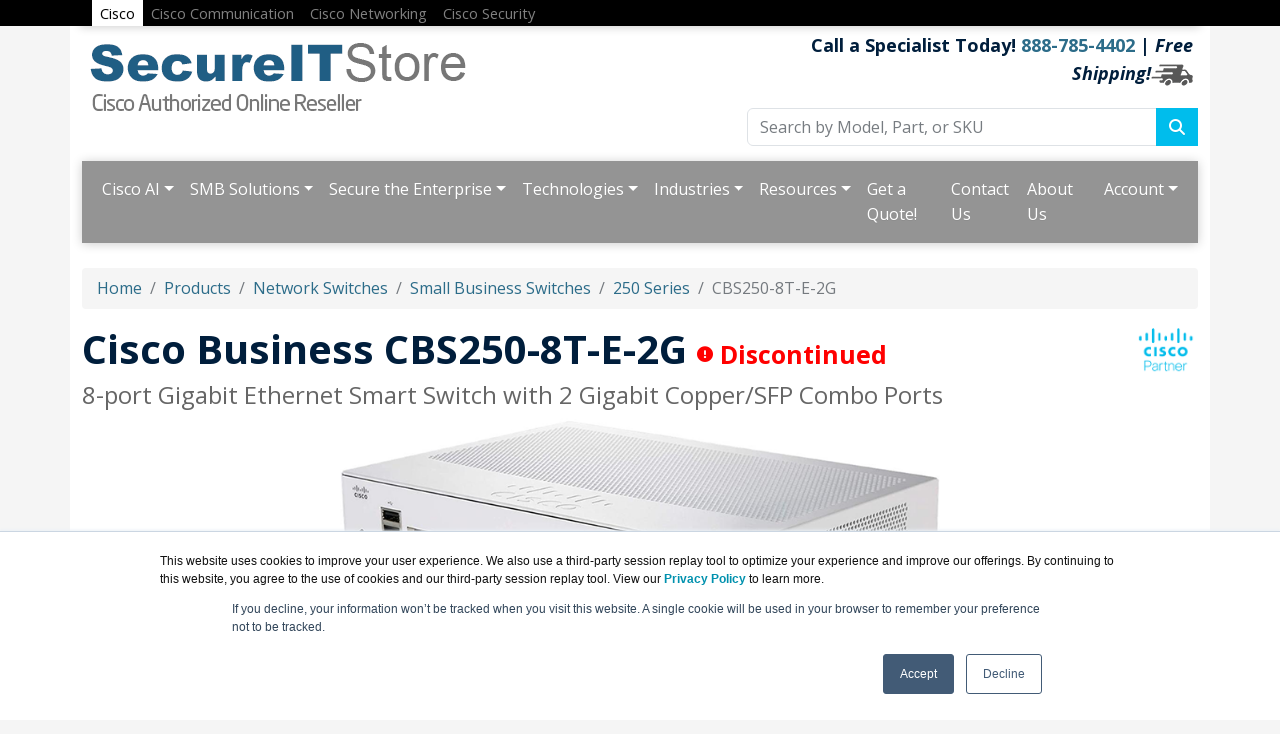

--- FILE ---
content_type: text/html; charset=UTF-8
request_url: https://secureitstore.com/cbs250-8t-e-2g.asp
body_size: 20499
content:
<!DOCTYPE html>
<html lang="en-us">
<head>
<meta http-equiv="content-type" content="text/html; charset=UTF-8">
<meta charset="utf-8">
<title>Cisco Business CBS250-8T-E-2G | SecureITStore.com</title>
<meta name="Description" content="The Cisco Business 250 Series is the next generation of affordable smart switches that combine powerful performance and reliability with a complete suite of the features you need for a solid business network.">
<link rel="canonical" href="https://www.secureitstore.com/CBS250-8T-E-2G.asp">
<meta name="viewport" content="width=device-width, initial-scale=1, maximum-scale=1">
<link href="//fonts.googleapis.com/css?family=Open+Sans:400,700italic,700" rel="stylesheet">
<link href="https://bootswatch.com/5/cerulean/bootstrap.min.css" rel="stylesheet">
<link rel="stylesheet" href="https://cdnjs.cloudflare.com/ajax/libs/font-awesome/6.4.2/css/all.min.css">
<link rel="stylesheet" href="https://secureitstore.com/dynamicpricing/css/styles.css">
<link rel="stylesheet" href="https://secureitstore.com/dynamicpricing/css/styles-bs5.css">
<script>document.write("<link href='/css/styles.css?v=" + Date.now() + "' rel='stylesheet'><\/link>");</script>
<link rel="stylesheet" href="https://cdn.datatables.net/1.10.24/css/jquery.dataTables.min.css"> 
<meta name="facebook-domain-verification" content="mrxjku7498zi8xqqr9c35shj5nfkj2" />
<!-- Favicon Start -->
<link rel="apple-touch-icon" sizes="57x57" href="https://cdn.blueally.com/secureitstore/images/favicons/apple-icon-57x57.png">
<link rel="apple-touch-icon" sizes="60x60" href="https://cdn.blueally.com/secureitstore/images/favicons/apple-icon-60x60.png">
<link rel="apple-touch-icon" sizes="72x72" href="https://cdn.blueally.com/secureitstore/images/favicons/apple-icon-72x72.png">
<link rel="apple-touch-icon" sizes="76x76" href="https://cdn.blueally.com/secureitstore/images/favicons/apple-icon-76x76.png">
<link rel="apple-touch-icon" sizes="114x114" href="https://cdn.blueally.com/secureitstore/images/favicons/apple-icon-114x114.png">
<link rel="apple-touch-icon" sizes="120x120" href="https://cdn.blueally.com/secureitstore/images/favicons/apple-icon-120x120.png">
<link rel="apple-touch-icon" sizes="144x144" href="https://cdn.blueally.com/secureitstore/images/favicons/apple-icon-144x144.png">
<link rel="apple-touch-icon" sizes="152x152" href="https://cdn.blueally.com/secureitstore/images/favicons/apple-icon-152x152.png">
<link rel="apple-touch-icon" sizes="180x180" href="https://cdn.blueally.com/secureitstore/images/favicons/apple-icon-180x180.png">
<link rel="icon" type="image/png" sizes="192x192"  href="https://cdn.blueally.com/secureitstore/images/favicons/android-icon-192x192.png">
<link rel="icon" type="image/png" sizes="32x32" href="https://cdn.blueally.com/secureitstore/images/favicons/favicon-32x32.png">
<link rel="icon" type="image/png" sizes="96x96" href="https://cdn.blueally.com/secureitstore/images/favicons/favicon-96x96.png">
<link rel="icon" type="image/png" sizes="16x16" href="https://cdn.blueally.com/secureitstore/images/favicons/favicon-16x16.png">
<link rel="manifest" href="https://cdn.blueally.com/secureitstore/images/favicons/manifest.json">
<!-- Bootstrap 5 Javascript Import-->
<script src="https://cdn.jsdelivr.net/npm/bootstrap@5.0.2/dist/js/bootstrap.bundle.min.js" integrity="sha384-MrcW6ZMFYlzcLA8Nl+NtUVF0sA7MsXsP1UyJoMp4YLEuNSfAP+JcXn/tWtIaxVXM" crossorigin="anonymous"></script>
<!-- End Bootstrap 5 Import -->
<meta name="msapplication-TileColor" content="#ffffff">
<meta name="msapplication-TileImage" content="/images/favicons/ms-icon-144x144.png">
<meta name="theme-color" content="#ffffff">
<!-- Favicon End -->
<!-- Global site tag (gtag.js) - Google Analytics -->
<script async src="https://www.googletagmanager.com/gtag/js?id=UA-25408460-18"></script>
<script>
  window.dataLayer = window.dataLayer || [];
  function gtag(){dataLayer.push(arguments);}
  gtag('js', new Date());

  gtag('config', 'UA-25408460-18');
</script>
<!-- Google Tag Manager -->
<script>(function(w,d,s,l,i){w[l]=w[l]||[];w[l].push({'gtm.start':
new Date().getTime(),event:'gtm.js'});var f=d.getElementsByTagName(s)[0],
j=d.createElement(s),dl=l!='dataLayer'?'&l='+l:'';j.async=true;j.src=
'https://www.googletagmanager.com/gtm.js?id='+i+dl;f.parentNode.insertBefore(j,f);
})(window,document,'script','dataLayer','GTM-T62T8BM');</script>
<!-- End Google Tag Manager -->
<!-- Google tag (gtag.js) --> 
<script async src="https://www.googletagmanager.com/gtag/js?id=G-F6XGZ56JBM"></script> 
<script> 
  window.dataLayer = window.dataLayer || []; 
  function gtag(){dataLayer.push(arguments);} 
  gtag('js', new Date()); 
  gtag('config', 'G-F6XGZ56JBM'); 
</script>
<!-- Google Search Console -->
<meta name="google-site-verification" content="w5uCxxkaf_oOFYdc0JpRYTnHisH2utLwzOsSN5uV7wk" />
<!-- End Google Search Console -->
<!-- BingSiteAuth -->
<meta name="msvalidate.01" content="E0FD7229C24C4527DB0B405D5FA0A00E" />
<!-- End BingSiteAuth -->
<script src='https://www.google.com/recaptcha/api.js'></script>

<style>.media-carousel{margin-bottom:0;padding:0 40px 30px;margin-top:30px}.media-carousel .carousel-control.left{left:-12px;background:#222;border:4px solid #FFF;border-radius:23px;height:60px;width:60px;margin-top:100px;font-size:32px}.media-carousel .carousel-control.right{right:-12px!important;background:#222;border:4px solid #FFF;border-radius:23px;height:60px;width:60px;margin-top:100px;font-size:32px}.media-carousel .carousel-indicators{right:50%;top:auto;bottom:0;margin-right:-19px}.media-carousel .carousel-indicators li{background:silver}.media-carousel .carousel-indicators .active{background:#333}</style>
<!-- Positive SSL Code -->
<script type="text/javascript"> //<![CDATA[
var tlJsHost = ((window.location.protocol == "https:") ? "https://secure.trust-provider.com/" : "http://www.trustlogo.com/");
document.write(unescape("%3Cscript src='" + tlJsHost + "trustlogo/javascript/trustlogo.js' type='text/javascript'%3E%3C/script%3E"));
//]]>
</script>
<!-- End of Positive SSL Code -->
<!-- DYNAMIC PRICING -->
<!-- END OF DYNAMIC PRICING -->

<script type="text/javascript">
_linkedin_partner_id = "4014860";
window._linkedin_data_partner_ids = window._linkedin_data_partner_ids || [];
window._linkedin_data_partner_ids.push(_linkedin_partner_id);
</script><script type="text/javascript">
(function(l) {
if (!l){window.lintrk = function(a,b){window.lintrk.q.push([a,b])};
window.lintrk.q=[]}
var s = document.getElementsByTagName("script")[0];
var b = document.createElement("script");
b.type = "text/javascript";b.async = true;
b.src = "https://snap.licdn.com/li.lms-analytics/insight.min.js";
s.parentNode.insertBefore(b, s);})(window.lintrk);
</script>
<noscript>
<img height="1" width="1" style="display:none;" alt="" src="https://px.ads.linkedin.com/collect/?pid=4014860&fmt=gif" />
</noscript>

<!-- Google Tag Manager -->
<script>(function(w,d,s,l,i){w[l]=w[l]||[];w[l].push({'gtm.start':
new Date().getTime(),event:'gtm.js'});var f=d.getElementsByTagName(s)[0],
j=d.createElement(s),dl=l!='dataLayer'?'&l='+l:'';j.async=true;j.src=
'https://www.googletagmanager.com/gtm.js?id='+i+dl;f.parentNode.insertBefore(j,f);
})(window,document,'script','dataLayer','GTM-TDJP3SH');</script>
<!-- End Google Tag Manager -->

<!-- Adding Cisco sites top black bar -->
<style>
#topNavbar {
    padding-top: 6px; padding-bottom: 0; padding-left:  10px; padding-right: 10px;
    background-color: black !important;
}
#topNavbar > .navbar {
    height: 20px;
    background-color: black !important;
    background-image: none !important;
}
#navbarText > .navbar-nav > .nav-item {
	height: 45px;
    font-size: 11pt;
	border-style: none;
}
#navbarText > .navbar-nav > .nav-item > .nav-link {
    color: grey !important;
	
}
#navbarText > .navbar-nav > .nav-item > .nav-link:hover {
    color: white !important;
	
}
#navbarText > .navbar-nav > .nav-item > .nav-link.active {
    height: 32px;
    color: black !important;
    background-color: #FFF;
	
}
</style>

<div class="container-fluid d-none d-lg-block" style="background-color: black;">
<div class="container" id="topNavbar">
  <nav class="navbar navbar-expand-lg">
  <div class="container-fluid">
    <button class="navbar-toggler" type="button" data-bs-toggle="collapse" data-bs-target="#navbarText" aria-controls="navbarText" aria-expanded="false" aria-label="Toggle navigation"><span class="navbar-toggler-icon"></span></button>
    <div class="collapse navbar-collapse" id="navbarText">
      <ul class="navbar-nav me-auto mb-2 mb-lg-0">
        <li class="nav-item" id="Cisco"><a class="nav-link active" href="/default.asp">Cisco</a></li>
        <li class="nav-item" id="CiscoComm"><a class="nav-link" target="_blank" href="https://www.hdmeetings.com/">Cisco Communication</a></li>
        <li class="nav-item" id="CiscoNetworking"><a class="nav-link" target="_blank" href="https://www.cloudwifiworks.com/">Cisco Networking</a></li>
		    <li class="nav-item" id="CiscoSecurity"><a class="nav-link" target="_blank" href="https://www.securecloudguard.com/">Cisco Security</a></li>
      </ul>
    </div>
    </nav>
  </div>
</div>
<!-- End of top bar black code  --></head>
<body>
<div class="container"> 
 <div class="header">
  <div class="row">
    <div class="col-md-7 col-sm-6 logo-block">
      <div class="logo"><a href="http://www.secureitstore.com/"><img src="https://cdn.blueally.com/secureitstore/images/logos/secureitstore-logo-blue.png" alt="SecureITStore.com" class="img-responsive" style="margin-top: 15px;"></a></div>
    </div>
    <div class="col-md-5 col-sm-6">
      <p class="phone-header">Call a Specialist Today! <a class="tel" href="tel:888-785-4402">888-785-4402</a> | <em>Free Shipping!</em><img src="https://cdn.blueally.com/secureitstore/images/free-shipping/truckgrey_xsm.png" alt="Free Shipping!" /></p>
      <form class="top-search" role="search" action="/search.php" method="get">
        <div class="input-group">
          <input type="text" class="form-control" placeholder="Search by Model, Part, or SKU" name="q">
          <div class="input-group-btn">
            <button class="btn btn-primary" type="submit"></i><i class="fa fa-search"></i></button>
          </div>
        </div>
      </form>
    </div>
  </div>
</div>
<script>
  document.addEventListener("DOMContentLoaded", function () {
    document.querySelectorAll('.dropdown-menu').forEach(function (element) {
      element.addEventListener('click', function (e) {
        e.stopPropagation();
      });
    })

    if (window.innerWidth < 992) {
      document.querySelectorAll('.navbar .dropdown').forEach(function (everydropdown) {
        everydropdown.addEventListener('hidden.bs.dropdown', function () {
          this.querySelectorAll('.submenu').forEach(function (everysubmenu) {
            everysubmenu.style.display = 'none';
          });
        })
      });

      document.querySelectorAll('.dropdown-menu a').forEach(function (element) {
        element.addEventListener('click', function (e) {

          let nextEl = this.nextElementSibling;
          if (nextEl && nextEl.classList.contains('submenu')) {
            e.preventDefault();
            if (nextEl.style.display == 'block') {
              nextEl.style.display = 'none';
            } else {
              nextEl.style.display = 'block';
            }

          }
        });
      })
    }

  });
</script>
<nav class="navbar navbar-expand-lg navbar-dark bg-dark">
  <div class="container-fluid">
    <button class="navbar-toggler" type="button" data-bs-toggle="collapse" data-bs-target="#main_nav" aria-expanded="false" aria-label="Toggle navigation"> <span class="navbar-toggler-icon"></span> </button>
    <div class="collapse navbar-collapse" id="main_nav">
      <ul class="navbar-nav">      
      <li class="nav-item dropdown"> <a class="nav-link dropdown-toggle" href="#" data-bs-toggle="dropdown">Cisco AI</a>
          <ul class="dropdown-menu">
            <li><a href="/why-cisco.asp" class="dropdown-item">Overview</a></li>
            <li><a href="/artificial-intelligence.asp" class="dropdown-item">Cisco AI</a></li>
            <li><a href="/ai-enhanced-security.asp" class="dropdown-item">AI-Enhanced Security</a></li>
            <li><a href="/ai-networking-operations.asp" class="dropdown-item">AI-Native Networking Operations</a></li>
            <li><a href="/ai-ready-data-centers.asp" class="dropdown-item">AI-Ready Data Centers</a></li>
            <li><a href="/ai-at-the-edge.asp" class="dropdown-item">AI at the Edge</a></li>
            <li><a href="/ai-networking-in-data-center.asp" class="dropdown-item">AI Networking in Data Centers</a></li>
            <li><a href="/mass-scale-ai-infrastructure.asp" class="dropdown-item">​Mass-Scale AI Infrastructure</a></li>
            <li><a href="/secure-ai-factory.asp" class="dropdown-item">Secure AI Factory​ with NVIDIA</a></li>
            <li><a href="/splunk-ai.asp" class="dropdown-item">Splunk AI</a></li>
            <li><a href="/webex-ai.asp" class="dropdown-item">Webex AI</a></li>
          </ul>
        </li>       
        <li class="nav-item dropdown"> <a class="nav-link dropdown-toggle" href="#" data-bs-toggle="dropdown">SMB Solutions</a>
          <ul class="dropdown-menu">
            <li><a href="/solutions.asp" class="dropdown-item">Overview</a></li>
            <li><a href="/small-business-solutions.asp" class="dropdown-item">Small and Medium Business</a></li>
            <li><a href="/hybrid-workforce.asp" class="dropdown-item">Hybrid Workforce</a></li>
            <li><a href="/secure-remote-workers.asp" class="dropdown-item">Remote Worker Security</a></li>
            <li><a href="/smart-office-technology.asp" class="dropdown-item">Smart Office Technology</a></li>
          </ul>
        </li><li class="nav-item dropdown"> <a class="nav-link dropdown-toggle" href="#" data-bs-toggle="dropdown">Secure the Enterprise</a>
          <ul class="dropdown-menu">
            <li><a href="/secure-the-enterprise.asp" class="dropdown-item">Overview</a></li>
            <li><a href="/user-protection-suite.asp" class="dropdown-item">User Protection Suite</a></li>
            <li><a href="/cloud-protection-suite.asp" class="dropdown-item">Cloud Protection Suite</a></li>
            <li><a href="/breach-protection-suite.asp" class="dropdown-item">Breach Protection Suite</a></li>
          </ul>
        </li>
        <li class="nav-item dropdown"> <a class="nav-link dropdown-toggle" href="#" data-bs-toggle="dropdown">Technologies</a>
          <ul class="dropdown-menu">
            <li><a href="/technologies.asp" class="dropdown-item">Overview</a></li>
            <li><a href="/artificial-intelligence.asp" class="dropdown-item">Artificial Intelligence</a></li>
            <li><a href="/collaboration.asp" class="dropdown-item">Collaboration</a></li>
            <li><a href="/computing.asp" class="dropdown-item">Computing</a></li>
            <li><a href="/cisco-networking.asp" class="dropdown-item">Networking</a></li>
            <li><a href="/observability.asp" class="dropdown-item">Observability</a></li>
            <li><a href="/cisco-security.asp" class="dropdown-item">Security</a></li>
          </ul>
        </li>
        <li class="nav-item dropdown"> <a class="nav-link dropdown-toggle" href="#" data-bs-toggle="dropdown">Industries</a>
          <ul class="dropdown-menu">
            <li><a href="/industries.asp" class="dropdown-item">Overview</a></li>
            <li><a href="/cities-and-communities.asp" class="dropdown-item">Cities and Communities</a></li>
                  <li><a href="/education.asp" class="dropdown-item">Education</a></li>
                  <li><a href="/financial-services.asp" class="dropdown-item">Financial Services</a></li>
                  <li><a href="/government.asp" class="dropdown-item">Government</a></li>
                  <li><a href="/healthcare.asp" class="dropdown-item">Healthcare</a></li>
                  <li><a href="/manufacturing.asp" class="dropdown-item">Manufacturing</a></li>
                  <li><a href="/mining.asp" class="dropdown-item">Mining</a></li>
                  <li><a href="/oil-and-gas.asp" class="dropdown-item">Oil and Gas</a></li>
                  <li><a href="/retail.asp" class="dropdown-item">Retail</a></li>
                  <li><a href="/smart-building.asp" class="dropdown-item">Smart Buildings</a></li>
                  <li><a href="/sports-media-entertainment.asp" class="dropdown-item">Sports, Media, and Entertainment</a></li>
                  <li><a href="/transportation.asp" class="dropdown-item">Transportation</a></li>
                  <li><a href="/utilities.asp" class="dropdown-item">Utilities</a></li>
          </ul>
        </li>
 
        <li class="nav-item dropdown"> <a class="nav-link dropdown-toggle" href="#" data-bs-toggle="dropdown">Resources</a>
          <ul class="dropdown-menu">
            <li><a href="/global-networking-trends-report-2023.asp" class="dropdown-item">Reports</a></li>
            <li><a href="/webinar-sase.asp" class="dropdown-item">Webinars</a></li>
            <li><a href="/blog.asp" class="dropdown-item">Blog</a></li>
            <li><a href="/cisco-training.asp" class="dropdown-item">Training</a></li>
            <li><a href="/consulting.asp" class="dropdown-item">Consulting</a></li>
          </ul>
        </li>
        <li class="nav-item"><a class="nav-link" href="/quoterequest.asp">Get a Quote!</a></li>
        <li class="nav-item"><a class="nav-link" href="/contact.asp">Contact Us</a></li>
      </ul>
      <ul class="navbar-nav ms-auto">
        <li class="nav-item"><a class="nav-link" href="/about-us.asp">About Us</a></li>
        <li class="nav-item dropdown"> <a class="nav-link dropdown-toggle" href="#" data-bs-toggle="dropdown">Account</a>
          <ul class="dropdown-menu">
            <li><a class="dropdown-item" href="/portal/cart">Shopping Cart</a></li>
            <li><a class="dropdown-item" href="/portal/manage/index">Your Account</a></li>
            <li><a class="dropdown-item" href="/portal/orderhistory">Order History</a></li>
            <li><a class="dropdown-item" href="/portal/account/help">Help with checkout</a></li>
          </ul>
        </li>
      </ul>
    </div>
    <!-- navbar-collapse.// -->
  </div>
  <!-- container-fluid.// -->
</nav>
<br> <nav aria-label="breadcrumb">
    <ol class="breadcrumb">
      <li class="breadcrumb-item"><a href="/">Home</a></li>
      <li class="breadcrumb-item"><a href="/products.asp">Products</a></li>
      <li class="breadcrumb-item"><a href="/switches.asp">Network Switches</a></li>
      <li class="breadcrumb-item"><a href="/small-business-switches.asp">Small Business Switches</a></li>
      <li class="breadcrumb-item"><a href="/250-series.asp">250 Series</a></li>
      <li class="breadcrumb-item active" aria-current="page">CBS250-8T-E-2G</li>
    </ol>
  </nav>
 <div class="content"><img src="https://cdn.blueally.com/secureitstore/images/cisco_partner_logo.png" alt="SecureITStore - Cisco Authorized Online Reseller" class="vendorLogo">
  <h1>Cisco Business CBS250-8T-E-2G <span style="font-size: 0.625em;" class="redText"><i class="fa fa-exclamation-circle fa-2xs" aria-hidden="true"></i> Discontinued</span><br>
   <span class="smallHeaderText">8-port Gigabit Ethernet Smart Switch with 2 Gigabit Copper/SFP Combo Ports</span></h1>
  <p><img src="https://cdn.blueally.com/secureitstore/images/smart-switch/250-series/cbs250-8t-e-2g.png" width="600" alt="Cisco Business CBS250-8T-E-2G" class="img-fluid d-block mx-auto"></p>
  <br>
    <div class="container-fluid">
      <div class="row" style="background-color:#eeeeee;padding:10px;">
        <div class="col-sm-1 text-center" style="padding-top:9px;"><i class="fa fa-exclamation-circle fa-4x" aria-hidden="true"></i></div>
        <div class="col-sm-11">
          <h3>This product is no longer supported by Cisco.</h3>
          <p>We recommend transitioning to the new <a href="/c1200-8port.asp"><strong>Catalyst 1200 8-port Smart Switch</strong></a>. These switches offer advanced features and pervasive security, managed conveniently through the Cisco Business Dashboard and mobile app.</p>
          <p>Cisco Business 250 Series Smart Switches Status:
          <ul>
            <li><strong>End-of-Sale Date:</strong> October 29, 2024</li>
            <li><strong>End-of-Support Date:</strong> October 31, 2029</li>
          </ul>
          </p>
        </div>
      </div>
    </div>
   <br>
  <div class="tabs row text-center">
      <div class="col"><a class="tablinks active" onclick="openFeature(event, 'overview')" id="defaultOpen">Overview</a></div>
      <div class="col"><a class="tablinks" onclick="openFeature(event, 'features')">Features</a></div>
      <div class="col"><a class="tablinks" onclick="openFeature(event, 'specs')">Specifications</a></div>
      <div class="col"><a class="tablinks" onclick="openFeature(event, 'documentation')">Documentation</a></div>
    </div>
   <div class="tab-content">
   <div id="overview" class="tabcontent">
    <h2>Overview:</h2>
    <h3>Build a reliable, easy-to-use business network at an affordable price</h3>
    <p>From connectivity to cloud applications, networking plays a crucial role in every business journey. Reliability, security, and affordability continue to be top of mind while ongoing management and operations add additional complexity that take time and resources.</p>
    <p>Cisco Business is a portfolio of affordable wireless access points, switches and routers designed and built for Small Business. Managed through Cisco Business Dashboard and mobile app, the portfolio provides a simple and reliable experience. Cisco Business Dashboard simplifies traditional challenges in deploying and managing business networks by automating the deployment, monitoring and lifecycle management of the network.</p>
    <p>The Cisco Business 250 Series is the next generation of affordable smart switches that combine powerful performance and reliability with a complete suite of the features you need for a solid business network. These switches provide flexible management options, comprehensive security capabilities and Layer 3 static routing features far beyond those of an unmanaged or consumer-grade switch, at a lower cost than for fully managed switches. When you need a reliable solution to share online resources and connect computers, phones, and wireless access points, Cisco Business 250 Series Smart Switches provide the ideal solution at an affordable pricing point.</p>
    <br>
        <div class="container-fluid">
          <div class="col-md-3"><img src="https://cdn.blueally.com/secureitstore/images/managed-switches/350-series/flexibility.png" width="110" height="110" alt="" class="img-fluid d-block mx-auto"/><br>
            <h3>Flexibility</h3>
            <p>Get 8 to 48 ports of Gigabit Ethernet connectivity, GE or 10-GE uplinks, and PoE+ support.</p>
          </div>
          <div class="col-md-3"><img src="https://cdn.blueally.com/secureitstore/images/managed-switches/350-series/simplicity.png" width="110" height="110" alt="" class="img-fluid d-block mx-auto"/><br>
            <h3>Simplicity</h3>
            <p>Plug and play with existing voice, wireless, data, video, and connected networking devices.</p>
          </div>
          <div class="col-md-3"> <img src="https://cdn.blueally.com/secureitstore/images/managed-switches/350-series/performance.png" width="110" height="110" alt="" class="img-fluid d-block mx-auto"/><br>
            <h3>Performance</h3>
            <p>Provide additional fiber connectivity for higher uplink bandwidth and expanded options with more PoE power budget.</p>
          </div>
          <div class="col-md-3"> <img src="https://cdn.blueally.com/secureitstore/images/managed-switches/350-series/security.png" width="110" height="110" alt="" class="img-fluid d-block mx-auto"/><br>
            <h3>Security</h3>
            <p>Integrated security helps to prevent unauthorized access and protects your business data.</p>
          </div>
        </div>
        <br>
    <p><img src="https://cdn.blueally.com/secureitstore/images/smart-switch/250-series/250-series-smart-switches.png" width="850" alt="Cisco Business 250 Series Smart Switches" class="img-fluid d-block mx-auto"></p>
    <h3>Business Applications</h3>
    <p>Whether you need basic, high-speed connectivity for your computers and servers or a comprehensive voice, data, and wireless technology solution, Cisco Business 250 Series switches can meet your business needs. Possible deployment scenarios include:</p>
    <ul>
      <li><strong>High-speed desktop connectivity:</strong> Cisco Business 250 Series switches can quickly and securely connect employees working in small offices with one another and with all of the printers, servers, and other networking devices. High performance and reliable connectivity help speed up file transfers and data processing, improve network uptime, and keep your employees productive.</li>
      <li><strong>Flexible wireless connectivity:</strong> Cisco Business 250 Series switches work with Cisco and third-party wireless solutions to extend the reach of your network. With security features, Power over Ethernet Plus (PoE+), Virtual Local Area Network (VLAN), and QoS, these switches are the perfect foundation to add enterprise-grade wireless solutions to a network. The capability of up to 30W of power per port provided through the Ethernet cable means you can easily deploy Cisco Business Wireless access points to maximize workforce productivity.</li>
      <li><strong>Unified communications:</strong> The Cisco Business 250 Series provides QoS features to enable you to prioritize delay-sensitive traffic in your network and let you converge all of your communications solutions such as IP telephony and video surveillance onto a single Ethernet network. Cisco offers a complete portfolio of IP telephony and other unified communications products designed for small businesses, and Cisco 250 Series switches have been rigorously tested to help ensure easy integration and full compatibility with these and other vendor products.</li>
    </ul>
	 <br>
        <div class="container-fluid">
          <div class="col-md-4"><img src="https://cdn.blueally.com/secureitstore/images/managed-switches/350-series/cisco-business-dashboard.png" width="350" alt="" class="img-fluid d-block mx-auto"/></div>
		  <div class="col-md-8"><br>
		    <h3>Cisco Business Dashboard</h3>
		    <p>Cisco Business Dashboard makes managing a business network easy by automating the deployment, monitoring, and lifecycle management of Cisco Business switches, routers, and wireless access points.</p>
		  </div>
		</div>
	 <br>
	 <p class="text-center"><img src="https://cdn.blueally.com/secureitstore/images/managed-switches/350-series/cisco-business-dashboard-mobile.png" width="1000" height="399" alt="" class="img-fluid d-block mx-auto"/><br>
	   <em>Cisco Business Dashboard and Cisco Business mobile app</em></p>
   </div>
   <div id="features" class="tabcontent" style="display: none;">
    <h2>Features and Benefits:</h2>
    <p>Cisco Business 250 Series Smart Switches provide all of the features you need to create a basic enterprise-class network at an affordable price. These features include:</p>
<h3>Easy Configuration and Management</h3>
<p>Cisco Business 250 Series switches are designed to be easy to deploy and use by small businesses or the partners that serve them:</p>
<ul>
  <li>Cisco Business Dashboard is designed to manage Cisco Business switches, routers, and wireless access points. It lets you easily customize the interface and widgets to proactively manage your network. Cisco Business 250 Series switches support embedded probe for Cisco Business Dashboard, eliminating the need to set up a separate hardware or virtual machine on site.</li>
  <li>The Cisco Network Plug and Play solution provides a simple, secure, unified, and integrated offering to ease new device rollouts or for provisioning updates to an existing network. The solution provides a unified approach to provision Cisco routers, switches, and wireless devices with a near-zero-touch deployment experience.</li>
  <li>The redesigned modern web user interfaces reduce the time required to deploy, troubleshoot, and manage the network. Configuration wizards simplify the most common configuration tasks and provide the ultimate tool for anyone to set up and manage the network.</li>
</ul>
<h3>Reliability and Performance</h3>
    <p>Cisco Business 250 Series switches have been tested to deliver the high performance and reliability you would expect from a Cisco switch and help you prevent costly downtime. The switches speed file transfer times, improve slow and sluggish networks, keep your vital business applications available, and help your employees respond more quickly to customers and each other. With a network based on Cisco Business 250 Series switches, you can address all of your business communications and connectivity needs and reduce the total cost of ownership of your technology infrastructure. Cisco Business 250 Series switches also support 10 Gigabit Ethernet uplinks on select models, so you can build a high-performance and future-ready network to support your thriving business.</p>
    <h3>Layer 3 Static Routing</h3>
    <p>This capability allows you to segment your network into separate workgroups and communicate across VLANs without degrading application performance. As a result, you can manage internal routing with your switches and dedicate your router to external traffic and security, helping your network run more efficiently.</p>
    <h3>Power over Ethernet (PoE)</h3>
    <p>Cisco Business 250 Series switches are available with PoE+ on Gigabit Ethernet models. This capability enables the deployment of IP telephony, wireless, video surveillance, and other solutions with just a single network cable, thereby eliminating the need for separate power supplies or cabling. PoE+ provides up to 30W of power per port, ideal for deployments of 802.11ac wireless access points, Pan-Tilt-Zoom (PTZ) IP cameras, videophones, and thin client devices, delivering more flexibility and investment protection.</p>
    <h3>Network Security</h3>
    <p>Cisco Business 250 Series switches provide the security and network management features you need to maintain a high level of security for your business, keep unauthorized users off the network, and protect your business data. The switches include integrated network security to reduce the risk of a security breach, with IEEE 802.1X port security to control access to your network, Denial-of-Service (DoS) attack prevention to increase network uptime during an attack, and extensive Access Control Lists (ACLs) to protect sensitive portions of the network from unauthorized users and guard against network attacks.</p>
    <h3>Flexible and Compact Design</h3>
    <p>The sleek and compact design provide additional deployment flexibility, including outside wiring closet installation such as retail stores, open plan offices, and classrooms without disturbing the environment.</p>
    <h3>An Energy-Efficient Solution</h3>
<p>Cisco Business 250 Series switches are designed to be energy efficient and eco-friendly without compromising performance. They help conserve energy by optimizing power use, which helps protect the environment and lowers your energy costs. Power-saving features include:</p>
<ul>
  <li>Support for the Energy Efficient Ethernet (IEEE 802.3az) standard, which reduces energy consumption by monitoring the amount of traffic on an active link and putting the link into a sleep state during quiet periods</li>
  <li>Automatic power shutoff on ports when a link is down</li>
  <li>Fan-less design in most models, which reduces power consumption, increases reliability, and provides quieter operation</li>
</ul>
<h3>Peace of Mind and Investment Protection</h3>
<p>Cisco Business 250 Series switches offer the reliable performance, investment protection, and peace of mind you expect from a Cisco switch. Complementary one-year access to our Small Business Support Center for ongoing support. Limited lifetime warranty with return to factory replacement keeps your business running smoothly.</p>
   </div>
   <div id="specs" class="tabcontent" style="display: none;">
    <h2>Technical Specifications:</h2>
	<br>
    <table class="table table-bordered table-hover table-responsive">
		<tr>
         <th colspan="5">Cisco Business 250 Series Gigabit Ethernet Switches Specifications</th>
        </tr>
        <tr class="row-header">
          <td colspan="5">Performance</td>
        </tr>
        <tr>
          <td rowspan="14" style="width:25%;"><strong>Switching capacity and forwarding rate</strong></td>
          <td><strong>Model</strong></td>
          <td colspan="2"><strong>Capacity in millions of packets per second (64-byte packets)</strong></td>
          <td><strong>Switching capacity in gigabits per second</strong></td>
        </tr>
        <tr>
          <td>CBS250-8T-E-2G</td>
          <td colspan="2">14.88 mpps</td>
          <td>20.0 Gbps</td>
        </tr>
        <tr>
          <td>CBS250-8PP-E-2G</td>
          <td colspan="2">14.88 mpps</td>
          <td>20.0 Gbps</td>
        </tr>
        <tr>
          <td>CBS250-8P-E-2G</td>
          <td colspan="2">14.88 mpps</td>
          <td>20.0 Gbps</td>
        </tr>
        <tr>
          <td>CBS250-8FP-E-2G</td>
          <td colspan="2">14.88 mpps</td>
          <td>20.0 Gbps</td>
        </tr>
        <tr>
          <td>CBS250-16T-2G</td>
          <td colspan="2">26.78 mpps</td>
          <td>36.0 Gbps</td>
        </tr>
        <tr>
          <td>CBS250-16P-2G</td>
          <td colspan="2">26.78 mpps</td>
          <td>36.0 Gbps</td>
        </tr>
        <tr>
          <td>CBS250-24T-4G</td>
          <td colspan="2">41.66 mpps</td>
          <td>56.0 Gbps</td>
        </tr>
        <tr>
          <td>CBS250-24PP-4G</td>
          <td colspan="2">41.66 mpps</td>
          <td>56.0 Gbps</td>
        </tr>
        <tr>
          <td>CBS250-24P-4G</td>
          <td colspan="2">41.66 mpps</td>
          <td>56.0 Gbps</td>
        </tr>
        <tr>
          <td>CBS250-24FP-4G</td>
          <td colspan="2">41.66 mpps</td>
          <td>56.0 Gbps</td>
        </tr>
        <tr>
          <td>CBS250-48T-4G</td>
          <td colspan="2">77.38 mpps</td>
          <td>104.0 Gbps</td>
        </tr>
        <tr>
          <td>CBS250-48PP-4G</td>
          <td colspan="2">77.38 mpps</td>
          <td>104.0 Gbps</td>
        </tr>
        <tr>
          <td>CBS250-48P-4G</td>
          <td colspan="2">77.38 mpps</td>
          <td>104.0 Gbps</td>
        </tr>
        <tr class="row-header">
          <td colspan="5">Layer 2 switching</td>
        </tr>
        <tr>
          <td><strong>Spanning Tree Protocol (STP)</strong></td>
          <td colspan="4">Standard 802.1d spanning tree support<br>
            Fast convergence using 802.1w (Rapid Spanning Tree Protocol [RSTP]), enabled by default<br>
            Multiple spanning tree instances using 802.1s (MSTP); 8 instances are supported<br>
            Per-VLAN Spanning Tree Plus (PVST+); 126 instances are supported<br>
            Rapid PVST+ (RPVST+); 126 instances are supported</td>
        </tr>
        <tr>
          <td><strong>Port grouping/link aggregation</strong></td>
          <td colspan="4">Support for IEEE 802.3ad Link Aggregation Control Protocol (LACP)
            <ul>
              <li>Up to 4 groups</li>
              <li>Up to 8 ports per group with 16 candidate ports for each (dynamic) 802.3ad Link Aggregation Group (LAG)</li>
            </ul></td>
        </tr>
        <tr>
          <td><strong>VLAN</strong></td>
          <td colspan="4">Support for up to 255 active VLANs simultaneously<br>
            Port-based and 802.1Q tag-based VLANs<br>
            Management VLAN<br>
            Guest VLAN</td>
        </tr>
        <tr>
          <td><strong>Voice VLAN</strong></td>
          <td colspan="4">Voice traffic is automatically assigned to a voice-specific VLAN and treated with appropriate levels of QoS. Auto voice capabilities deliver networkwide zero-touch deployment of voice endpoints and call control devices</td>
        </tr>
        <tr>
          <td><strong>Generic VLAN Registration Protocol (GVRP) and Generic Attribute Registration Protocol (GARP)</strong></td>
          <td colspan="4">Protocols for automatically propagating and configuring VLANs in a bridged domain</td>
        </tr>
        <tr>
          <td><strong>IGMP (versions 1, 2, and 3) snooping</strong></td>
          <td colspan="4">Internet Group Management Protocol (IGMP) limits bandwidth-intensive multicast traffic to only the requesters; supports 255 multicast groups (source-specific multicasting is also supported)</td>
        </tr>
        <tr>
          <td><strong>IGMP querier</strong></td>
          <td colspan="4">Used to support a Layer 2 multicast domain of snooping switches in the absence of a multicast router</td>
        </tr>
        <tr>
          <td><strong>HOL blocking</strong></td>
          <td colspan="4">Head-of-Line (HOL) blocking prevention</td>
        </tr>
        <tr>
          <td><strong>Loopback detection</strong></td>
          <td colspan="4">Provides protection against loops by transmitting loop protocol packets out of ports on which loop protection has been enabled. It operates independently of STP.</td>
        </tr>
        <tr class="row-header">
          <td colspan="5">Layer 3 routing</td>
        </tr>
        <tr>
          <td><strong>IPv4 routing</strong></td>
          <td colspan="4">Wire-speed routing of IPv4 packets<br>
            Up to 32 static routes and up to 16 IP interfaces</td>
        </tr>
        <tr>
          <td><strong>IPv6 routing</strong></td>
          <td colspan="4">Wire-speed routing of IPv6 packets</td>
        </tr>
        <tr>
          <td><strong>Layer 3 interface</strong></td>
          <td colspan="4">Configuration of Layer 3 interface on physical port, LAG, VLAN interface, or loopback interface</td>
        </tr>
        <tr>
          <td><strong>Classless Interdomain Routing (CIDR)</strong></td>
          <td colspan="4">Support for CIDR</td>
        </tr>
        <tr>
          <td><strong>Dynamic Host Configuration Protocol (DHCP) relay at Layer 3</strong></td>
          <td colspan="4">Relay of DHCP traffic across IP domains</td>
        </tr>
        <tr>
          <td><strong>User Datagram Protocol (UDP) relay</strong></td>
          <td colspan="4">Relay of broadcast information across Layer 3 domains for application discovery or relaying of Bootstrap Protocol (BootP)/DHCP packets</td>
        </tr>
        <tr class="row-header">
          <td colspan="5">Security</td>
        </tr>
        <tr>
          <td><strong>Secure Sockets Layer (SSL)</strong></td>
          <td colspan="4">SSL encrypts all HTTPS traffic, allowing secure access to the browser-based management GUI in the switch</td>
        </tr>
        <tr>
          <td><strong>Secure Shell (SSH) Protocol</strong></td>
          <td colspan="4">SSH is a secure replacement for Telnet traffic. Secure Copy (SCP) also uses SSH. SSH v1 and v2 are supported.</td>
        </tr>
        <tr>
          <td><strong>IEEE 802.1X (authenticator role)</strong></td>
          <td colspan="4">Remote Authentication Dial-In User Service (RADIUS) authentication, guest VLAN, single/multiple host mode, and single/multiple sessions</td>
        </tr>
        <tr>
          <td><strong>STP loopback guard</strong></td>
          <td colspan="4">Provides additional protection against Layer 2 forwarding loops (STP loops)</td>
        </tr>
        <tr>
          <td><strong>Secure Core Technology (SCT)</strong></td>
          <td colspan="4">Ensures that the switch will receive and process management and protocol traffic no matter how much traffic is received</td>
        </tr>
        <tr>
          <td><strong>Secure Sensitive Data (SSD)</strong></td>
          <td colspan="4">A mechanism to manage sensitive data (such as passwords, keys, and so on) securely on the switch, populating this data to other devices, and secure autoconfig. Access to view the sensitive data as plain text or encrypted is provided according to the user-configured access level and the access method of the user</td>
        </tr>
        <tr>
          <td><strong>Trustworthy systems</strong></td>
          <td colspan="4">Trustworthy systems provide a highly secure foundation for Cisco products<br>
            Run-time defenses (Executable Space Protection [X-Space], Address Space Layout Randomization [ASLR], Built-In Object Size Checking [BOSC])</td>
        </tr>
        <tr>
          <td><strong>Port security</strong></td>
          <td colspan="4">Ability to lock source MAC addresses to ports and limit the number of learned MAC addresses</td>
        </tr>
        <tr>
          <td><strong>RADIUS</strong></td>
          <td colspan="4">Supports RADIUS authentication for management access. Switch functions as a client.</td>
        </tr>
        <tr>
          <td><strong>Storm control</strong></td>
          <td colspan="4">Broadcast, multicast, and unknown unicast</td>
        </tr>
        <tr>
          <td><strong>DoS prevention</strong></td>
          <td colspan="4">Denial-of-Service (DoS) attack prevention</td>
        </tr>
        <tr>
          <td><strong>Multiple user privilege levels in CLI</strong></td>
          <td colspan="4">Level 1, 7, and 15 privilege levels</td>
        </tr>
        <tr>
          <td><strong>Access Control Lists (ACLs)</strong></td>
          <td colspan="4">Support for up to 512 rules<br>
            Drop or rate limit based on source and destination MAC, VLAN ID or IPv4 or IPv6 address, IPv6 flow label, protocol, port, Differentiated Services Code Point (DSCP)/IP precedence, TCP/UDP source and destination ports, 802.1p priority, Ethernet type, Internet Control Message Protocol (ICMP) packets, IGMP packets, TCP flag; ACL can be applied on both ingress and egress sides<br>
            Time-based ACLs supported</td>
        </tr>
        <tr class="row-header">
          <td colspan="5">Quality of service</td>
        </tr>
        <tr>
          <td><strong>Priority levels</strong></td>
          <td colspan="4">8 hardware queues</td>
        </tr>
        <tr>
          <td><strong>Scheduling</strong></td>
          <td colspan="4">Strict priority and Weighted Round-Robin (WRR) queue assignment based on DSCP and class of service (802.1p/CoS)</td>
        </tr>
        <tr>
          <td><strong>Class of service</strong></td>
          <td colspan="4">Port based; 802.1p VLAN priority based; IPv4/v6 IP precedence/Type of Service (ToS)/DSCP based; Differentiated Services (DiffServ); classification and re-marking ACLs, trusted QoS</td>
        </tr>
        <tr>
          <td><strong>Rate limiting</strong></td>
          <td colspan="4">Ingress policer; egress shaping and rate control; per VLAN, per port, and flow based</td>
        </tr>
        <tr>
          <td><strong>Congestion avoidance</strong></td>
          <td colspan="4">A TCP congestion avoidance algorithm is required to reduce and prevent global TCP loss synchronization</td>
        </tr>
        <tr class="row-header">
          <td colspan="5">Standards</td>
        </tr>
        <tr>
          <td><strong>Standards</strong></td>
          <td colspan="4">IEEE 802.3 10BASE-T Ethernet, IEEE 802.3u 100BASE-TX Fast Ethernet, IEEE 802.3ab 1000BASE-T Gigabit Ethernet, IEEE 802.3ad Link Aggregation Control Protocol, IEEE 802.3z Gigabit Ethernet, IEEE 802.3x Flow Control, IEEE 802.3 ad LACP, IEEE 802.1D (STP), IEEE 802.1Q/p VLAN, IEEE 802.1w RSTP, IEEE 802.1s Multiple STP, IEEE 802.1X Port Access Authentication, IEEE 802.3af, IEEE 802.3at, RFC 768, RFC 783, RFC 791, RFC 792, RFC 793, RFC 813, RFC 879, RFC 896, RFC 826, RFC 854, RFC 855, RFC 856, RFC 858, RFC 894, RFC 919, RFC 920, RFC 922, RFC 950, RFC 951, RFC 1042, RFC 1071, RFC 1123, RFC 1141, RFC 1155, RFC 1157, RFC 1213, RFC 1215, RFC 1286, RFC 1350, RFC 1442, RFC 1451, RFC 1493, RFC 1533, RFC 1541, RFC 1542, RFC 1573, RFC 1624, RFC 1643, RFC 1700, RFC 1757, RFC 1867, RFC 1907, RFC 2011, RFC 2012, RFC 2013, RFC 2030, RFC 2131, RFC 2132, RFC 2233, RFC 2576, RFC 2616, RFC 2618, RFC 2665, RFC 2666, RFC 2674, RFC 2737, RFC 2819, RFC 2863, RFC 3164, RFC 3411, RFC 3412, RFC 3413, RFC 3414, RFC 3415, RFC 3416, RFC 4330</td>
        </tr>
        <tr class="row-header">
          <td colspan="5">IPv6</td>
        </tr>
        <tr>
          <td><strong>IPv6</strong></td>
          <td colspan="4">IPv6 host mode<br>
            IPv6 over Ethernet<br>
            Dual IPv6/IPv4 stack<br>
            IPv6 Neighbor Discovery (ND)<br>
            IPv6 stateless address auto configuration<br>
            Path Maximum Transmission Unit (MTU) discovery<br>
            Duplicate Address Detection (DAD)<br>
            Internet Control Message Protocol (ICMP) version 6<br>
            IPv6 over IPv4 network with Intrasite Automatic Tunnel Addressing Protocol (ISATAP) support<br>
            USGv6 and IPv6 Gold Logo certified</td>
        </tr>
        <tr>
          <td><strong>IPv6 QoS</strong></td>
          <td colspan="4">Prioritize IPv6 packets in hardware</td>
        </tr>
        <tr>
          <td><strong>IPv6 ACL</strong></td>
          <td colspan="4">Drop or rate limit IPv6 packets in hardware</td>
        </tr>
        <tr>
          <td><strong>Multicast Listener Discovery (MLD v1/2) snooping</strong></td>
          <td colspan="4">Deliver IPv6 multicast packets only to the required receivers</td>
        </tr>
        <tr>
          <td><strong>IPv6 applications</strong></td>
          <td colspan="4">Web/SSL, Telnet server/SSH, Ping, Traceroute, Simple Network Time Protocol (SNTP), Trivial File Transfer Protocol (TFTP), Simple Network Management Protocol (SNMP), Remote Authentication Dial-In User Service (RADIUS), Syslog, DNS client, DHCP client, DHCP autoconfig</td>
        </tr>
        <tr>
          <td><strong>IPv6 RFCs supported</strong></td>
          <td colspan="4">RFC 4443 (which obsoletes RFC 2463): ICMPv6<br>
            RFC 4291 (which obsoletes RFC 3513): IPv6 address architecture<br>
            RFC 4291: IPv6 Addressing Architecture<br>
            RFC 2460: IPv6 Specification<br>
            RFC 4861 (which obsoletes RFC 2461): Neighbor Discovery for IPv6<br>
            RFC 4862 (which obsoletes RFC 2462): IPv6 Stateless Address Autoconfiguration<br>
            RFC 1981: Path MTU Discovery<br>
            RFC 4007: IPv6 Scoped Address Architecture<br>
            RFC 3484: Default address selection mechanism<br>
            RFC 5214 (which obsoletes RFC 4214): ISATAP tunneling<br>
            RFC 4293: Management Information Base (MIB) IPv6: Textual Conventions and General Group<br>
            RFC 3595: Textual Conventions for IPv6 Flow Label</td>
        </tr>
        <tr class="row-header">
          <td colspan="5">Management</td>
        </tr>
        <tr>
          <td><strong>Cisco Business Dashboard</strong></td>
          <td colspan="4">Support for embedded probe for Cisco Business Dashboard running on the switch. Eliminates the need to set up a separate hardware or virtual machine for the Cisco Business Dashboard Probe on site.</td>
        </tr>
        <tr>
          <td><strong>Cisco Business mobile app</strong></td>
          <td colspan="4">Mobile app for Cisco Business Switch and Wireless products. Helps to set up a local network in minutes and provide easy management at your fingertips.</td>
        </tr>
        <tr>
          <td><strong>Cisco Network Plug and Play (PnP) agent</strong></td>
          <td colspan="4">The Cisco Network Plug and Play solution provides a simple, secure, unified, and integrated offering to ease new branch or campus device rollouts or for provisioning updates to an existing network. The solution provides a unified approach to provision Cisco routers, switches, and wireless devices with a near-zero-touch deployment experience.<br>
            Supports Cisco PnP Connect</td>
        </tr>
        <tr>
          <td><strong>Web user interface</strong></td>
          <td colspan="4">Built-in switch configuration utility for easy browser-based device configuration (HTTP/HTTPS). Supports configuration, wizards, system dashboard, system maintenance, and monitoring<br>
            Basic and advanced mode for maximum operational efficiency</td>
        </tr>
        <tr>
          <td><strong>SNMP</strong></td>
          <td colspan="4">SNMP versions 1, 2c, and 3 with support for traps, and SNMP v3 User-based Security Model (USM)</td>
        </tr>
        <tr>
          <td><strong>Standard MIBs</strong></td>
          <td colspan="2">lldp-MIB<br>
            lldpextdot1-MIB<br>
            lldpextdot3-MIB<br>
            lldpextmed-MIB<br>
            rfc2674-MIB<br>
            rfc2575-MIB<br>
            rfc2573-MIB<br>
            rfc2233-MIB<br>
            rfc2013-MIB<br>
            rfc2012-MIB<br>
            rfc2011-MIB<br>
            RFC-1212<br>
            RFC-1215<br>
            SNMPv2-CONF<br>
            SNMPv2-TC<br>
            p-bridge-MIB<br>
            q-bridge-MIB<br>
            rfc1389-MIB<br>
            rfc1493-MIB<br>
            rfc1611-MIB<br>
            rfc1612-MIB<br>
            rfc1850-MIB<br>
            rfc1907-MIB<br>
            rfc2571-MIB<br>
            rfc2572-MIB<br>
            rfc2574-MIB<br>
            rfc2576-MIB<br>
            rfc2613-MIB<br>
            rfc2665-MIB</td>
          <td colspan="2">rfc2668-MIB<br>
            rfc2737-MIB<br>
            rfc2925-MIB<br>
            rfc3621-MIB<br>
            rfc4668-MIB<br>
            rfc4670-MIB<br>
            trunk-MIB<br>
            tunnel-MIB<br>
            udp-MIB<br>
            draft-ietf-bridge-8021x-MIB<br>
            draft-ietf-bridge-rstpmib-04-MIB<br>
            draft-ietf-hubmib-etherif-mib-v3-00-MIB<br>
            draft-ietf-syslog-device-MIB<br>
            ianaaddrfamnumbers-MIB<br>
            ianaifty-MIB<br>
            ianaprot-MIB<br>
            inet-address-MIB<br>
            ip-forward-MIB<br>
            ip-MIB<br>
            RFC1155-SMI<br>
            RFC1213-MIB<br>
            SNMPv2-MIB<br>
            SNMPv2-SMI<br>
            SNMPv2-TM<br>
            RMON-MIB<br>
            rfc1724-MIB<br>
            dcb-raj-DCBX-MIB-1108-MIB<br>
            rfc1213-MIB<br>
            rfc1757-MIB</td>
        </tr>
        <tr>
          <td><strong>Private MIBs</strong></td>
          <td colspan="2">CISCOSB-lldp-MIB<br>
            CISCOSB-brgmulticast-MIB<br>
            CISCOSB-bridgemibobjects-MIB<br>
            CISCOSB-bonjour-MIB<br>
            CISCOSB-dhcpcl-MIB<br>
            CISCOSB-MIB<br>
            CISCOSB-wrandomtaildrop-MIB<br>
            CISCOSB-traceroute-MIB<br>
            CISCOSB-telnet-MIB<br>
            CISCOSB-stormctrl-MIB<br>
            CISCOSBssh-MIB<br>
            CISCOSB-socket-MIB<br>
            CISCOSB-sntp-MIB<br>
            CISCOSB-smon-MIB<br>
            CISCOSB-phy-MIB<br>
            CISCOSB-multisessionterminal-MIB<br>
            CISCOSB-mri-MIB<br>
            CISCOSB-jumboframes-MIB<br>
            CISCOSB-gvrp-MIB<br>
            CISCOSB-endofmib-MIB<br>
            CISCOSB-dot1x-MIB<br>
            CISCOSB-deviceparams-MIB<br>
            CISCOSB-cli-MIB<br>
            CISCOSB-cdb-MIB<br>
            CISCOSB-brgmacswitch-MIB<br>
            CISCOSB-3sw2swtables-MIB<br>
            CISCOSB-smartPorts-MIB<br>
            CISCOSB-tbi-MIB<br>
            CISCOSB-macbaseprio-MIB<br>
            CISCOSB-env_mib-MIB<br>
            CISCOSB-policy-MIB<br>
            CISCOSB-sensor-MIB<br>
            CISCOSB-aaa-MIB<br>
            CISCOSB-application-MIB<br>
            CISCOSB-bridgesecurity-MIB<br>
            CISCOSB-copy-MIB<br>
            CISCOSB-CpuCounters-MIB<br>
            CISCOSB-Custom1BonjourService-MIB<br>
            CISCOSB-dhcp-MIB<br>
            CISCOSB-dlf-MIB<br>
            CISCOSB-dnscl-MIB<br>
            CISCOSB-embweb-MIB<br>
            CISCOSB-fft-MIB<br>
            CISCOSB-file-MIB<br>
            CISCOSB-greeneth-MIB<br>
            CISCOSB-interfaces-MIB<br>
            CISCOSB-interfaces_recovery-MIB</td>
          <td colspan="2">CISCOSB-ip-MIB<br>
            CISCOSB-iprouter-MIB<br>
            CISCOSB-ipv6-MIB<br>
            CISCOSB-mnginf-MIB<br>
            CISCOSB-lcli-MIB<br>
            CISCOSB-localization-MIB<br>
            CISCOSB-mcmngr-MIB<br>
            CISCOSB-mng-MIB<br>
            CISCOSB-physdescription-MIB<br>
            CISCOSB-PoE-MIB<br>
            CISCOSB-protectedport-MIB<br>
            CISCOSB-rmon-MIB<br>
            CISCOSB-rs232-MIB<br>
            CISCOSB-SecuritySuite-MIB<br>
            CISCOSB-snmp-MIB<br>
            CISCOSB-specialbpdu-MIB<br>
            CISCOSB-banner-MIB<br>
            CISCOSB-syslog-MIB<br>
            CISCOSB-TcpSession-MIB<br>
            CISCOSB-traps-MIB<br>
            CISCOSB-trunk-MIB<br>
            CISCOSB-tuning-MIB<br>
            CISCOSB-tunnel-MIB<br>
            CISCOSB-udp-MIB<br>
            CISCOSB-vlan-MIB<br>
            CISCOSB-ipstdacl-MIB<br>
            CISCOSB-eee-MIB<br>
            CISCOSB-ssl-MIB<br>
            CISCOSB-qosclimib-MIB<br>
            CISCOSB-digitalkeymanage-MIB<br>
            CISCOSB-tbp-MIB<br>
            CISCOSMB-MIB<br>
            CISCOSB-secsd-MIB<br>
            CISCOSB-draft-ietf-entmib-sensor-MIB<br>
            CISCOSB-draft-ietf-syslog-device-MIB<br>
            CISCOSB-rfc2925-MIB<br>
            CISCO-SMI-MIB<br>
            CISCOSB-DebugCapabilities-MIB<br>
            CISCOSB-CDP-MIB<br>
            CISCOSB-vlanVoice-MIB<br>
            CISCOSB-EVENTS-MIB<br>
            CISCOSB-sysmng-MIB<br>
            CISCOSB-sct-MIB<br>
            CISCO-TC-MIB<br>
            CISCO-VTP-MIB<br>
            CISCO-CDP-MIB</td>
        </tr>
        <tr>
          <td><strong>Remote monitoring (RMON)</strong></td>
          <td colspan="4">Embedded RMON software agent supports 4 RMON groups (history, statistics, alarms, and events) for enhanced traffic management, monitoring, and analysis</td>
        </tr>
        <tr>
          <td><strong>IPv4 and IPv6 dual stack</strong></td>
          <td colspan="4">Coexistence of both protocol stacks to ease migration</td>
        </tr>
        <tr>
          <td><strong>Firmware upgrade</strong></td>
          <td colspan="4">Web browser upgrade (HTTP/HTTPS) and TFTP and upgrade over SCP running over SSH<br>
            Dual images for resilient firmware upgrades</td>
        </tr>
        <tr>
          <td><strong>Port mirroring</strong></td>
          <td colspan="4">Traffic on a port can be mirrored to another port for analysis with a network analyzer or RMON probe. Up to 4 source ports can be mirrored to one destination port</td>
        </tr>
        <tr>
          <td><strong>VLAN mirroring</strong></td>
          <td colspan="4">Traffic from a VLAN can be mirrored to a port for analysis with a network analyzer or RMON probe. Up to 4 source VLANs can be mirrored to one destination port</td>
        </tr>
        <tr>
          <td><strong>Dynamic Host Configuration Protocol (DHCP) (options 12, 66, 67, 129, and 150)</strong></td>
          <td colspan="4">DHCP options facilitate tighter control from a central point (DHCP server), to obtain IP address, autoconfiguration (with configuration file download), DHCP Relay, and host name</td>
        </tr>
        <tr>
          <td><strong>Secure Copy (SCP)</strong></td>
          <td colspan="4">Securely transfers files to and from the switch</td>
        </tr>
        <tr>
          <td><strong>Autoconfiguration with SCP file download</strong></td>
          <td colspan="4">Enables mass deployment with protection of sensitive data</td>
        </tr>
        <tr>
          <td><strong>Text-editable configs</strong></td>
          <td colspan="4">Config files can be edited with a text editor and downloaded to another switch, facilitating easier mass deployment</td>
        </tr>
        <tr>
          <td><strong>Smartports</strong></td>
          <td colspan="4">Simplified configuration of QoS and security capabilities</td>
        </tr>
        <tr>
          <td><strong>Auto Smartports</strong></td>
          <td colspan="4">Automatically applies the intelligence delivered through the Smartports roles to the port based on the devices discovered over Cisco Discovery Protocol or LLDP-MED. This facilitates zero-touch deployments.</td>
        </tr>
        <tr>
          <td><strong>Text view Command-Line Interface (CLI)</strong></td>
          <td colspan="4">Scriptable CLI. A full CLI as well as a menu-based CLI is supported. User privilege levels 1, 7, and 15 are supported for the CLI.</td>
        </tr>
        <tr>
          <td><strong>Localization</strong></td>
          <td colspan="4">Localization of GUI and documentation into multiple languages</td>
        </tr>
        <tr>
          <td><strong>Login banner</strong></td>
          <td colspan="4">Configurable multiple banners for web as well as CLI</td>
        </tr>
        <tr>
          <td><strong>Other management</strong></td>
          <td colspan="4">Traceroute; single IP management; HTTP/HTTPS; RADIUS; port mirroring; TFTP upgrade; DHCP client; Simple Network Time Protocol (SNTP); cable diagnostics; Ping; syslog; Telnet client (SSH secure support); automatic time settings from Management Station</td>
        </tr>
        <tr class="row-header">
          <td colspan="5">Green (power efficiency)</td>
        </tr>
        <tr>
          <td><strong>Energy detect</strong></td>
          <td colspan="4">Automatically turns power off on RJ-45 port when detecting link down. Active mode is resumed without loss of any packets when the switch detects the link is up</td>
        </tr>
        <tr>
          <td><strong>Cable length detection</strong></td>
          <td colspan="4">Adjusts the signal strength based on the cable length. Reduces the power consumption for shorter cables</td>
        </tr>
        <tr>
          <td><strong>EEE compliant (802.3az)</strong></td>
          <td colspan="4">Supports IEEE 802.3az on all copper Gigabit Ethernet ports</td>
        </tr>
        <tr>
          <td><strong>Disable port LEDs</strong></td>
          <td colspan="4">LEDs can be manually turned off to save on energy</td>
        </tr>
        <tr>
          <td><strong>Time-based port operation</strong></td>
          <td colspan="4">Link up or down based on user-defined schedule (when the port is administratively up)</td>
        </tr>
        <tr>
          <td><strong>Time-based PoE</strong></td>
          <td colspan="4">PoE power can be on or off based on user-defined schedule to save energy</td>
        </tr>
        <tr class="row-header">
          <td colspan="5">General</td>
        </tr>
        <tr>
          <td><strong>Jumbo frames</strong></td>
          <td colspan="4">Frame sizes up to 9K bytes. The default MTU is 2K bytes</td>
        </tr>
        <tr>
          <td><strong>MAC table</strong></td>
          <td colspan="4">8K addresses</td>
        </tr>
        <tr class="row-header">
          <td colspan="5">Discovery</td>
        </tr>
        <tr>
          <td><strong>Bonjour</strong></td>
          <td colspan="4">The switch advertises itself using the Bonjour protocol</td>
        </tr>
        <tr>
          <td><strong>Link Layer Discovery Protocol (LLDP) (802.1ab) with LLDP-MED extensions</strong></td>
          <td colspan="4">Link Layer Discovery Protocol (LLDP) allows the switch to advertise its identification, configuration, and capabilities to neighboring devices that store the data in a MIB. LLDP-MED is an enhancement to LLDP that adds the extensions needed for IP phones</td>
        </tr>
        <tr>
          <td><strong>Cisco Discovery Protocol</strong></td>
          <td colspan="4">The switch advertises itself using the Cisco Discovery Protocol. It also learns the connected device and its characteristics using Cisco Discovery Protocol</td>
        </tr>
        <tr class="row-header">
          <td colspan="5">Power over Ethernet (PoE)</td>
        </tr>
        <tr>
          <td rowspan="11"><strong>802.3at PoE+ and 802.3af PoE delivered over any of the RJ-45 ports within the listed power budgets</strong></td>
          <td colspan="4">The following switches support 802.3at PoE+, 802.3af, and Cisco prestandard (legacy) PoE. Maximum power of 30.0W to any 10/100 or Gigabit Ethernet port, until the PoE budget for the switch is reached. The total power available for PoE per switch is as follows:</td>
        </tr>
        <tr>
          <td><strong>Model</strong></td>
          <td colspan="2"><strong>Power dedicated to PoE</strong></td>
          <td><strong>Number of ports that support PoE</strong></td>
        </tr>
        <tr>
          <td>CBS250-8PP-E-2G</td>
          <td colspan="2">45W</td>
          <td>8</td>
        </tr>
        <tr>
          <td>CBS250-8P-E-2G</td>
          <td colspan="2">60W</td>
          <td>8</td>
        </tr>
        <tr>
          <td>CBS250-8FP-E-2G</td>
          <td colspan="2">120W</td>
          <td>8</td>
        </tr>
        <tr>
          <td>CBS250-16P-2G</td>
          <td colspan="2">120W</td>
          <td>16</td>
        </tr>
        <tr>
          <td>CBS250-24PP-4G</td>
          <td colspan="2">100W</td>
          <td>24</td>
        </tr>
        <tr>
          <td>CBS250-24P-4G</td>
          <td colspan="2">195W</td>
          <td>24</td>
        </tr>
        <tr>
          <td>CBS250-24FP-4G</td>
          <td colspan="2">370W</td>
          <td>24</td>
        </tr>
        <tr>
          <td>CBS250-48PP-4G</td>
          <td colspan="2">195W</td>
          <td>48</td>
        </tr>
        <tr>
          <td>CBS250-48P-4G</td>
          <td colspan="2">370W</td>
          <td>48</td>
        </tr>
        <tr>
          <td rowspan="14"><strong>Power consumption (worst case)</strong></td>
          <td><strong>Model</strong></td>
          <td><strong>System power consumption</strong></td>
          <td><strong>Power consumption (with PoE)</strong></td>
          <td><strong>Heat dissipation (BTU/hr)</strong></td>
        </tr>
        <tr>
          <td>CBS250-8T-E-2G</td>
          <td>110V=12.55W<br>
            220V=12.56W</td>
          <td>N/A</td>
          <td>42.86</td>
        </tr>
        <tr>
          <td>CBS250-8PP-E-2G</td>
          <td>110V=14.34W<br>
            220V=14.47W</td>
          <td>110V=65.29W<br>
            220V=66.02W</td>
          <td>222.79</td>
        </tr>
        <tr>
          <td>CBS250-8P-E-2G</td>
          <td>110V=13.84W<br>
            220V=14.31W</td>
          <td>110V=80.79W<br>
            220V=80.86W</td>
          <td>275.91</td>
        </tr>
        <tr>
          <td>CBS250-8FP-E-2G</td>
          <td>110V=17.07W<br>
            220V=16.68W</td>
          <td>110V=147.48W<br>
            220V=145.26W</td>
          <td>503.22</td>
        </tr>
        <tr>
          <td>CBS250-16T-2G</td>
          <td>110V=18.63W<br>
            220V=18.37W</td>
          <td>N/A</td>
          <td>64.46</td>
        </tr>
        <tr>
          <td>CBS250-16P-2G</td>
          <td>110V=24.51W<br>
            220V=25.01W</td>
          <td>110V=156.4W<br>
            220V=154.5W</td>
          <td>536.05</td>
        </tr>
        <tr>
          <td>CBS250-24T-4G</td>
          <td>110V=25.91W<br>
            220V=25.63W</td>
          <td>N/A</td>
          <td>89.13</td>
        </tr>
        <tr>
          <td>CBS250-24PP-4G</td>
          <td>110V=34.4W<br>
            220V=33.11W</td>
          <td>110V=138.9W<br>
            220V=138.1W</td>
          <td>476.68</td>
        </tr>
        <tr>
          <td>CBS250-24P-4G</td>
          <td>110V=34.42W<br>
            220V=33.09W</td>
          <td>110V=239.7W<br>
            220V=236.4W</td>
          <td>820.28</td>
        </tr>
        <tr>
          <td>CBS250-24FP-4G</td>
          <td>110V=46.60W<br>
            220V=46.35W</td>
          <td>110V=449.7W<br>
            220V=438.3W</td>
          <td>1,536.83</td>
        </tr>
        <tr>
          <td>CBS250-48T-4G</td>
          <td>110V=48.27W<br>
            220V=48.64W</td>
          <td>N/A</td>
          <td>165.96</td>
        </tr>
        <tr>
          <td>CBS250-48PP-4G</td>
          <td>110V=68.68W<br>
            220V=67.18W</td>
          <td>110V=276.75W<br>
            220V=270.58W</td>
          <td>944.31</td>
        </tr>
        <tr>
          <td>CBS250-48P-4G</td>
          <td>110V=60.77W<br>
            220V=59.73W</td>
          <td>110V=451.95W<br>
            220V=445.85W</td>
          <td>1,542.12</td>
        </tr>
        <tr>
          <td rowspan="14"><strong>Ports</strong></td>
          <td><strong>Model name</strong></td>
          <td><strong>Total system ports</strong></td>
          <td><strong>RJ-45 ports</strong></td>
          <td><strong>Combo ports (RJ-45 + SFP)</strong></td>
        </tr>
        <tr>
          <td>CBS250-8T-E-2G</td>
          <td>10 Gigabit Ethernet</td>
          <td>8 Gigabit Ethernet</td>
          <td>2 Gigabit Ethernet combo</td>
        </tr>
        <tr>
          <td>CBS250-8PP-E-2G</td>
          <td>10 Gigabit Ethernet</td>
          <td>8 Gigabit Ethernet</td>
          <td>2 Gigabit Ethernet combo</td>
        </tr>
        <tr>
          <td>CBS250-8P-E-2G</td>
          <td>10 Gigabit Ethernet</td>
          <td>8 Gigabit Ethernet</td>
          <td>2 Gigabit Ethernet combo</td>
        </tr>
        <tr>
          <td>CBS250-8FP-E-2G</td>
          <td>10 Gigabit Ethernet</td>
          <td>8 Gigabit Ethernet</td>
          <td>2 Gigabit Ethernet combo</td>
        </tr>
        <tr>
          <td>CBS250-16T-2G</td>
          <td>18 Gigabit Ethernet</td>
          <td>16 Gigabit Ethernet</td>
          <td>2 Small Form-Factor Pluggable (SFP)</td>
        </tr>
        <tr>
          <td>CBS250-16P-2G</td>
          <td>18 Gigabit Ethernet</td>
          <td>16 Gigabit Ethernet</td>
          <td>2 SFP</td>
        </tr>
        <tr>
          <td>CBS250-24T-4G</td>
          <td>28 Gigabit Ethernet</td>
          <td>24 Gigabit Ethernet</td>
          <td>4 SFP</td>
        </tr>
        <tr>
          <td>CBS250-24PP-4G</td>
          <td>28 Gigabit Ethernet</td>
          <td>24 Gigabit Ethernet</td>
          <td>4 SFP</td>
        </tr>
        <tr>
          <td>CBS250-24P-4G</td>
          <td>28 Gigabit Ethernet</td>
          <td>24 Gigabit Ethernet</td>
          <td>4 SFP</td>
        </tr>
        <tr>
          <td>CBS250-24FP-4G</td>
          <td>28 Gigabit Ethernet</td>
          <td>24 Gigabit Ethernet</td>
          <td>4 SFP</td>
        </tr>
        <tr>
          <td>CBS250-48T-4G</td>
          <td>52 Gigabit Ethernet</td>
          <td>48 Gigabit Ethernet</td>
          <td>4 SFP</td>
        </tr>
        <tr>
          <td>CBS250-48PP-4G</td>
          <td>52 Gigabit Ethernet</td>
          <td>48 Gigabit Ethernet</td>
          <td>4 SFP</td>
        </tr>
        <tr>
          <td>CBS250-48P-4G</td>
          <td>52 Gigabit Ethernet</td>
          <td>48 Gigabit Ethernet</td>
          <td>4 SFP</td>
        </tr>
        <tr>
          <td><strong>Console port</strong></td>
          <td colspan="4">Cisco Standard mini USB Type-B/RJ45 console port*<br>
            *<span lang="EN-AU">Not available on </span>CBS250-8T-D and CBS250-8PP-D</td>
        </tr>
        <tr>
          <td><strong>USB slot</strong></td>
          <td colspan="4">USB Type-A slot on the front panel of the switch for easy file and image management</td>
        </tr>
        <tr>
          <td><strong>Buttons</strong></td>
          <td colspan="4">Reset button</td>
        </tr>
        <tr>
          <td><strong>Cabling type</strong></td>
          <td colspan="4">Unshielded Twisted Pair (UTP) Category 5e or better for 1000BASE-T</td>
        </tr>
        <tr>
          <td><strong>LEDs</strong></td>
          <td colspan="4">System, Link/Act, PoE, Speed</td>
        </tr>
        <tr>
          <td><strong>Flash</strong></td>
          <td colspan="4">256 MB</td>
        </tr>
        <tr>
          <td><strong>CPU</strong></td>
          <td colspan="4">800 MHz ARM</td>
        </tr>
        <tr>
          <td><strong>DRAM</strong></td>
          <td colspan="4">512 MB</td>
        </tr>
        <tr>
          <td rowspan="15"><strong>Packet buffer</strong></td>
          <td colspan="4">All numbers are aggregate across all ports because the buffers are dynamically shared:</td>
        </tr>
        <tr>
          <td colspan="2"><strong>Model name</strong></td>
          <td colspan="2"><strong>Packet buffer</strong></td>
        </tr>
        <tr>
          <td colspan="2">CBS250-8T-E-2G</td>
          <td colspan="2">1.5 MB</td>
        </tr>
        <tr>
          <td colspan="2">CBS250-8PP-E-2G</td>
          <td colspan="2">1.5 MB</td>
        </tr>
        <tr>
          <td colspan="2">CBS250-8P-E-2G</td>
          <td colspan="2">1.5 MB</td>
        </tr>
        <tr>
          <td colspan="2">CBS250-8FP-E-2G</td>
          <td colspan="2">1.5 MB</td>
        </tr>
        <tr>
          <td colspan="2">CBS250-16T-2G</td>
          <td colspan="2">1.5 MB</td>
        </tr>
        <tr>
          <td colspan="2">CBS250-16P-2G</td>
          <td colspan="2">1.5 MB</td>
        </tr>
        <tr>
          <td colspan="2">CBS250-24T-4G</td>
          <td colspan="2">1.5 MB</td>
        </tr>
        <tr>
          <td colspan="2">CBS250-24PP-4G</td>
          <td colspan="2">1.5 MB</td>
        </tr>
        <tr>
          <td colspan="2">CBS250-24P-4G</td>
          <td colspan="2">1.5 MB</td>
        </tr>
        <tr>
          <td colspan="2">CBS250-24FP-4G</td>
          <td colspan="2">1.5 MB</td>
        </tr>
        <tr>
          <td colspan="2">CBS250-48T-4G</td>
          <td colspan="2">3 MB</td>
        </tr>
        <tr>
          <td colspan="2">CBS250-48PP-4G</td>
          <td colspan="2">3 MB</td>
        </tr>
        <tr>
          <td colspan="2">CBS250-48P-4G</td>
          <td colspan="2">3 MB</td>
        </tr>
        <tr>
          <td rowspan="17"><strong>Supported SFP/SFP+ modules</strong></td>
          <td><strong>SKU</strong></td>
          <td><strong>Media</strong></td>
          <td><strong>Speed</strong></td>
          <td><strong>Maximum distance</strong></td>
        </tr>
        <tr>
          <td>MGBSX1</td>
          <td>Multimode fiber</td>
          <td>1000 Mbps</td>
          <td>500 m</td>
        </tr>
        <tr>
          <td>MGBLH1</td>
          <td>Single-mode fiber</td>
          <td>1000 Mbps</td>
          <td>40 km</td>
        </tr>
        <tr>
          <td>MGBLX1</td>
          <td>Single-mode fiber</td>
          <td>1000 Mbps</td>
          <td>10 km</td>
        </tr>
        <tr>
          <td>MGBT1</td>
          <td>UTP cat 5e</td>
          <td>1000 Mbps</td>
          <td>100 m</td>
        </tr>
        <tr>
          <td>GLC-SX-MMD</td>
          <td>Multimode fiber</td>
          <td>1000 Mbps</td>
          <td>550 m</td>
        </tr>
        <tr>
          <td>GLC-LH-SMD</td>
          <td>Single-mode fiber</td>
          <td>1000 Mbps</td>
          <td>10 km</td>
        </tr>
        <tr>
          <td>GLC-BX-U</td>
          <td>Single-mode fiber</td>
          <td>1000 Mbps</td>
          <td>10 km</td>
        </tr>
        <tr>
          <td>GLC-BX-D</td>
          <td>Single-mode fiber</td>
          <td>1000 Mbps</td>
          <td>10 km</td>
        </tr>
        <tr>
          <td>GLC-TE</td>
          <td>UTP cat 5e</td>
          <td>1000 Mbps</td>
          <td>100 m</td>
        </tr>
        <tr>
          <td>SFP-H10GB-CU1M</td>
          <td>Copper coax</td>
          <td>10 Gig</td>
          <td>1 m</td>
        </tr>
        <tr>
          <td>SFP-H10GB-CU3M</td>
          <td>Copper coax</td>
          <td>10 Gig</td>
          <td>3 m</td>
        </tr>
        <tr>
          <td>SFP-H10GB-CU5M</td>
          <td>Copper coax</td>
          <td>10 Gig</td>
          <td>5 m</td>
        </tr>
        <tr>
          <td>SFP-10G-SR</td>
          <td>Multimode fiber</td>
          <td>10 Gig</td>
          <td>26 m - 400 m</td>
        </tr>
        <tr>
          <td>SFP-10G-LR</td>
          <td>Single-mode fiber</td>
          <td>10 Gig</td>
          <td>10 km</td>
        </tr>
        <tr>
          <td>SFP-10G-SR-S</td>
          <td>Multimode fiber</td>
          <td>10 Gig</td>
          <td>26 m - 400 m</td>
        </tr>
        <tr>
          <td>SFP-10G-LR-S</td>
          <td>Single-mode fiber</td>
          <td>10 Gig</td>
          <td>10 km</td>
        </tr>
        <tr class="row-header">
          <td colspan="5">Environmental</td>
        </tr>
        <tr>
          <td rowspan="14"><strong>Unit dimensions<br>
            (W x D x H)</strong></td>
          <td colspan="2"><strong>Model name</strong></td>
          <td colspan="2"><strong>Unit dimensions</strong></td>
        </tr>
        <tr>
          <td colspan="2">CBS250-8T-E-2G</td>
          <td colspan="2">268 x 185 x 44 mm (10.56 x 7.28 x 1.73 in)</td>
        </tr>
        <tr>
          <td colspan="2">CBS250-8PP-E-2G</td>
          <td colspan="2">268 x 185 x 44 mm (10.56 x 7.28 x 1.73 in)</td>
        </tr>
        <tr>
          <td colspan="2">CBS250-8P-E-2G</td>
          <td colspan="2">268 x 185 x 44 mm (10.56 x 7.28 x 1.73 in)</td>
        </tr>
        <tr>
          <td colspan="2">CBS250-8FP-E-2G</td>
          <td colspan="2">268 x 185 x 44 mm (10.56 x 7.28 x 1.73 in)</td>
        </tr>
        <tr>
          <td colspan="2">CBS250-16T-2G</td>
          <td colspan="2">268 x 272 x 44 mm (10.56 x 10.69 x 1.73 in)</td>
        </tr>
        <tr>
          <td colspan="2">CBS250-16P-2G</td>
          <td colspan="2">268 x 297 x 44 mm (10.56 x 11.69 x 1.73 in)</td>
        </tr>
        <tr>
          <td colspan="2">CBS250-24T-4G</td>
          <td colspan="2">445 x 240 x 44 mm (17.5 x 9.45 x 1.73 in)</td>
        </tr>
        <tr>
          <td colspan="2">CBS250-24PP-4G</td>
          <td colspan="2">445 x 299 x 44 mm (17.5 x 11.77 x 1.73 in)</td>
        </tr>
        <tr>
          <td colspan="2">CBS250-24P-4G</td>
          <td colspan="2">445 x 299 x 44 mm (17.5 x 11.77 x 1.73 in)</td>
        </tr>
        <tr>
          <td colspan="2">CBS250-24FP-4G</td>
          <td colspan="2">445 x 345 x 44 mm (17.5 x 13.59 x 1.73 in)</td>
        </tr>
        <tr>
          <td colspan="2">CBS250-48T-4G</td>
          <td colspan="2">445 x 288 x 44 mm (17.5 x 11.33 x 1.73 in)</td>
        </tr>
        <tr>
          <td colspan="2">CBS250-48PP-4G</td>
          <td colspan="2">445 x 350 x 44 mm (17.5 x 13.78 x 1.73 in)</td>
        </tr>
        <tr>
          <td colspan="2">CBS250-48P-4G</td>
          <td colspan="2">445 x 350 x 44 mm (17.5 x 13.78 x 1.73 in)</td>
        </tr>
        <tr>
          <td rowspan="14"><strong>Unit weight</strong></td>
          <td colspan="2"><strong>Model name</strong></td>
          <td colspan="2"><strong>Unit weight</strong></td>
        </tr>
        <tr>
          <td colspan="2">CBS250-8T-E-2G</td>
          <td colspan="2">1.39 kg (3.06 lb)</td>
        </tr>
        <tr>
          <td colspan="2">CBS250-8PP-E-2G</td>
          <td colspan="2">1.53 kg (3.37 lb)</td>
        </tr>
        <tr>
          <td colspan="2">CBS250-8P-E-2G</td>
          <td colspan="2">1.53 kg (3.37 lb)</td>
        </tr>
        <tr>
          <td colspan="2">CBS250-8FP-E-2G</td>
          <td colspan="2">1.53 kg (3.37 lb)</td>
        </tr>
        <tr>
          <td colspan="2">CBS250-16T-2G</td>
          <td colspan="2">1.78 kg (3.92 lb)</td>
        </tr>
        <tr>
          <td colspan="2">CBS250-16P-2G</td>
          <td colspan="2">2.38 kg (5.25 lb)</td>
        </tr>
        <tr>
          <td colspan="2">CBS250-24T-4G</td>
          <td colspan="2">2.63 kg (5.80 lb)</td>
        </tr>
        <tr>
          <td colspan="2">CBS250-24PP-4G</td>
          <td colspan="2">3.53 kg (7.78 lb)</td>
        </tr>
        <tr>
          <td colspan="2">CBS250-24P-4G</td>
          <td colspan="2">3.53 kg (7.78 lb)</td>
        </tr>
        <tr>
          <td colspan="2">CBS250-24FP-4G</td>
          <td colspan="2">4.6 kg (10.14 lb)</td>
        </tr>
        <tr>
          <td colspan="2">CBS250-48T-4G</td>
          <td colspan="2">3.95 kg (8.71 lb)</td>
        </tr>
        <tr>
          <td colspan="2">CBS250-48PP-4G</td>
          <td colspan="2">5.43 kg (11.97 lb)</td>
        </tr>
        <tr>
          <td colspan="2">CBS250-48P-4G</td>
          <td colspan="2">5.43 kg (11.97 lb)</td>
        </tr>
        <tr>
          <td><strong>Power</strong></td>
          <td colspan="4">100 to 240V 50 to 60 Hz, internal, universal: CBS250-16T-2G, CBS250-16P-2G, CBS250-24T-4G, CBS250-24PP-4G, CBS250-24P-4G, CBS250-24FP-4G, CBS250-48T-4G, CBS250-48PP-4G, CBS250-48P-4G, CBS250-24T-4X, CBS250-24P-4X, CBS250-24FP-4X, CBS250-48T-4X, CBS250-48P-4X<br>
            100 to 240V 50 to 60 Hz, external: CBS250-8T-D, CBS250-8PP-D, CBS250-8T-E-2G, CBS250-8PP-E-2G, CBS250-8P-E-2G, CBS250-8FP-E-2G</td>
        </tr>
        <tr>
          <td><strong>Certification</strong></td>
          <td colspan="4">UL (UL 60950), CSA (CSA 22.2), CE mark, FCC Part 15 (CFR 47) Class A</td>
        </tr>
        <tr>
          <td><strong>Operating temperature</strong></td>
          <td colspan="4">32° to 122°F (0° to 50°C) for CBS250-8T-D and CBS250-8PP-D<br>
            23° to 122°F (-5° to 50°C) for other models</td>
        </tr>
        <tr>
          <td><strong>Storage temperature</strong></td>
          <td colspan="4">-13° to 158°F (-25° to 70°C)</td>
        </tr>
        <tr>
          <td><strong>Operating humidity</strong></td>
          <td colspan="4">10% to 90%, relative, noncondensing</td>
        </tr>
        <tr>
          <td><strong>Storage humidity</strong></td>
          <td colspan="4">10% to 90%, relative, noncondensing</td>
        </tr>
        <tr>
          <td rowspan="14"><strong>Acoustic noise and Mean Time Between Failures (MTBF)</strong></td>
          <td><strong>Model name</strong></td>
          <td><strong>Fan (number)</strong></td>
          <td><strong>Acoustic noise</strong></td>
          <td><strong>MTBF at 25°C (hours)</strong></td>
        </tr>
        <tr>
          <td>CBS250-8T-E-2G</td>
          <td>Fanless</td>
          <td>N/A</td>
          <td>2,171,669</td>
        </tr>
        <tr>
          <td>CBS250-8PP-E-2G</td>
          <td>Fanless</td>
          <td>N/A</td>
          <td>1,706,649</td>
        </tr>
        <tr>
          <td>CBS250-8P-E-2G</td>
          <td>Fanless</td>
          <td>N/A</td>
          <td>1,706,649</td>
        </tr>
        <tr>
          <td>CBS250-8FP-E-2G</td>
          <td>Fanless</td>
          <td>N/A</td>
          <td>1,706,649</td>
        </tr>
        <tr>
          <td>CBS250-16T-2G</td>
          <td>Fanless</td>
          <td>N/A</td>
          <td>2,165,105</td>
        </tr>
        <tr>
          <td>CBS250-16P-2G</td>
          <td>Fanless</td>
          <td>N/A</td>
          <td>706,983</td>
        </tr>
        <tr>
          <td>CBS250-24T-4G</td>
          <td>Fanless</td>
          <td>N/A</td>
          <td>2,026,793</td>
        </tr>
        <tr>
          <td>CBS250-24PP-4G</td>
          <td>Fanless</td>
          <td>N/A</td>
          <td>698,220</td>
        </tr>
        <tr>
          <td>CBS250-24P-4G</td>
          <td>Fanless</td>
          <td>N/A</td>
          <td>698,220</td>
        </tr>
        <tr>
          <td>CBS250-24FP-4G</td>
          <td>1</td>
          <td>25°C: 34.8 dBA</td>
          <td>698,220</td>
        </tr>
        <tr>
          <td>CBS250-48T-4G</td>
          <td>1</td>
          <td>25°C: 29.7 dBA</td>
          <td>1,452,667</td>
        </tr>
        <tr>
          <td>CBS250-48PP-4G</td>
          <td>1</td>
          <td>25°C: 37.3 dBA</td>
          <td>1,206,349</td>
        </tr>
        <tr>
          <td>CBS250-48P-4G</td>
          <td>1</td>
          <td>25°C: 37.3 dBA</td>
          <td>856,329</td>
        </tr>
        <tr>
          <td><strong>Warranty</strong></td>
          <td colspan="4">Limited lifetime</td>
        </tr>
        <tr class="row-header">
          <td colspan="5">Package contents</td>
        </tr>
        <tr>
          <td colspan="5"><ul>
            <li>Cisco Business 250 Series Smart Switch</li>
            <li>Power cord (power adapter for 8-port SKUs)</li>
            <li>Mounting kit</li>
            <li>Quick Start Guide</li>
          </ul></td>
        </tr>
        <tr class="row-header">
          <td colspan="5">Minimum requirements</td>
        </tr>
        <tr>
          <td colspan="5"><ul>
            <li>Web browser: Chrome, Firefox, Edge, Safari</li>
            <li>Category 5e Ethernet network cable</li>
            <li>TCP/IP, network adapter, and network operating system (such as Microsoft Windows, Linux, or Mac OS X) installed</li>
          </ul></td>
        </tr>
    </table>
   </div>
   <div id="documentation" class="tabcontent" style="display: none;">
    <h2>Documentation:</h2>
    <p><i class="fa fa-file-pdf fa-2x" style="margin:0 10px"></i> <strong>Download the <a target="_blank" href="https://cdn.blueally.com/secureitstore/datasheets/cisco-business-250-series-smart-switches-datasheet.pdf"> Cisco Business 250 Series Smart Switches Datasheet</a> (PDF).</strong></p>
   </div>
  </div>
  <hr>
    <p id="pricing"><strong>Pricing Notes:</strong></p>
  <ul>
   <li>Pricing and product availability subject to change without notice.</li>
  </ul>
   </div>
</div>
<!--[if lte IE 8]>
<script charset="utf-8" type="text/javascript" src="//js.hsforms.net/forms/v2-legacy.js"></script>
<![endif]--> 
<script charset="utf-8" type="text/javascript" src="//js.hsforms.net/forms/v2.js"></script> 
<script>
  hbspt.forms.create({
                portalId: "2317774",
                formId: "dc0c0f27-9e53-4022-8d0c-676f23702c17",
                target: "#subForm"
});
</script>
<aside id="footer-widgets">
<div class="container" style="padding-bottom: 0;">
  <div class="row footer-header">
    <div class="col-md-12">
      <h3>Talk to a Specialist Right Now: <br class="d-block d-lg-none"><span class="tel"><strong>800-886-5369</strong></span></h3>
    </div>
  </div>
	<div class="row footer-body">
<div class="col-md-2">
 <h3 class="footer-widget-title">Site Map:</h3>
 <ul class="list-unstyled">
  <li><a href="/">Home</a></li>
  <li><a href="/portal/cart">Shopping Cart</a></li>
  <li><a href="/contact.asp">Contact Us</a></li>
 
 </ul>
</div>
<div class="col-md-2">
 <h3 class="footer-widget-title">Products:</h3>
 <ul class="list-unstyled">
  <li><a href="/cisco-networking.asp">Cisco Networking</a></li>
  <li><a href="/cisco-security.asp">Cisco Security Products</a></li>
	<li><a href="/switches.asp">Cisco Network switches</a></li>
	<li><a href="/wireless.asp">Wireless.asp</a></li>
  <li><a href="/products.asp"><strong>View all Products</strong></a></li>
 </ul>
</div>
<div class="col-md-2">
 <h3 class="footer-widget-title">Resources:</h3>
 <ul class="list-unstyled">
   <li><a href="/about-us.asp">About Us</a></li>
   <li><a href="/news.asp">News</a></li>
  <li><a href="/shipping.asp">Shipping</a></li>
  <li><a href="/policies/return-policy.asp">Returns</a></li>
  <li><a href="/consulting.asp">Consulting</a></li>
 </ul>
</div>
<div class="col-md-3">
	  <h3 class="footer-widget-title">Contact:</h3>
	  <div class="row" style="margin-bottom: 12px;">
        <div class="col-sm-12"><div class="d-flex align-items-start mb-3">
  <img src="https://cdn.blueally.com/secureitstore/images/icons/address-dark_white_b.png" style="width: 10%; height: auto;" class="fltlft">
  <div>
    Prominence Tower<br>
    3475 Piedmont Road NE<br>
    Suite 900, Atlanta, GA 30305
  </div>
</div></div>
      </div>
  <div class="row" style="margin-bottom: 12px;">
        <div class="col-sm-12"><img src="https://cdn.blueally.com/secureitstore/images/icons/phone-dark_white_b.png" style="width: 10%; height: auto; margin-top: -3px;" class="fltlft">
        <a class="tel" href="tel:800-886-5369">800-886-5369</a> </div>
      </div>
 <div class="row" style="margin-bottom: 12px;">
        <div class="col-sm-12"><img src="https://cdn.blueally.com/secureitstore/images/icons/email-dark_white_b.png" style="width: 10%; height: auto; margin-top: -3px;" class="fltlft">
        <a href="/cdn-cgi/l/email-protection#3e6d5f525b4d7e6d5b5d4b4c5b776a6d4a514c5b105d5153"><span class="__cf_email__" data-cfemail="045765686177445761677176614d5057706b76612a676b69">[email&#160;protected]</span></a><br>
          <a href="/quoterequest.asp">
          <h3>Get a Quote!</h3>
          </a> </div>
      </div>


</div>
   <div class="col-md-3 text-center">
      <form class="top-search" role="search" action="/search.php" method="get">
        <div class="input-group" style="margin-top: 10px;">
          <input type="text" class="form-control" placeholder="Search by Model, Part, or SKU" name="q">
          <div class="input-group-btn">
            <button class="btn btn-primary" type="submit"><i class="fa fa-search"></i></button>
          </div>
        </div>
      </form>
      <br>
      <br>
      <div class="icons">
		  <a id="facebook" title="Facebook page" href="//www.facebook.com/BlueAllyTech" target="_blank"><i class="fab fa-facebook-square fa-3x"></i></a> 
		  <a id="twitter" title="Twitter page" href="//twitter.com/BlueAlly_IT"><i class="fa-brands fa-square-x-twitter fa-3x"></i></a> 
		  <a id="youtube" title="Youtube page" href="//www.youtube.com/c/BlueAllyTechnologies"><i class="fab fa-youtube-square fa-3x"></i></a>
		  <a id="linkedin" title="LinkedIn page" href="//www.linkedin.com/company/blueally"><i class="fab fa-linkedin fa-3x"></i></a></div>
    </div>

</div>
</div>
</aside>
<footer id="footer">
 <p><strong>SecureITStore.com is a division of <a href="https://www.blueally.com/" target="_blank">BlueAlly, an authorized Cisco partner. </a></strong><br>
  Copyright &copy; 2000<script data-cfasync="false" src="/cdn-cgi/scripts/5c5dd728/cloudflare-static/email-decode.min.js"></script><script>new Date().getFullYear()>2000&&document.write("-"+new Date().getFullYear());</script>. All Rights Reserved. <a href="/policies/legal.asp">Site Terms</a> and <a href="/policies/privacy-policy.asp">Privacy Policy</a></p>
</footer>
<script src="//ajax.googleapis.com/ajax/libs/jquery/2.1.3/jquery.min.js"></script> 
<script src="//maxcdn.bootstrapcdn.com/bootstrap/3.3.4/js/bootstrap.min.js"></script>
<script>document.write("<script type='text/javascript' src='/includes/custom.js?v=" + Date.now() + "'><\/script>");</script>
<!--<script>document.write("<script type='text/javascript' src='/includes/promos.js?v=" + Date.now() + "'><\/script>");</script>-->
    <script src="https://cdn.datatables.net/1.10.24/js/jquery.dataTables.min.js"></script>
<script>$(document).ready(function() {
  $('#media').carousel({
    pause: true,
    interval: false,
  });
});</script>
<!-- Google Tag Manager (noscript) -->
<noscript><iframe src="https://www.googletagmanager.com/ns.html?id=GTM-T62T8BM"
height="0" width="0" style="display:none;visibility:hidden"></iframe></noscript>
<!-- End Google Tag Manager (noscript) -->
<link href="/css/poststyle.css" rel="stylesheet">
 <style>
        .vendorLogo{
            max-height: 47px;
        }
    </style>
<script>
//code for organizing/styling promolist.inc
 $(document).ready(function(){
        $('#promoTable').DataTable( {
        "paging":   false,
            "aaSorting": [],
        "ordering": true,
        "info":     false,
            "language": {
            "searchPlaceholder": "Search Promotions Here!",
            "search":""},
            "fnInitComplete": function( oSettings ) {
            var searchbar = $("<div />").append($("#promoTable_filter").clone()).html();
                $("#promoTable_filter").css('width','60%')
                $("#promoTable_filter").css('margin-right','20%')
                $("#promoTable_filter").css('justify-content','center')
                $("#promoTable_filter").find('label').css('width','100%')
                $("#promoTable_filter").find('input').css('width','100%')
                $("#promoTable_filter").find('input').css('border-width','2px')
                $("#promoTable_filter").find('input').css('height','40px')
        }  
    } )
    } );
</script><script defer src="https://static.cloudflareinsights.com/beacon.min.js/vcd15cbe7772f49c399c6a5babf22c1241717689176015" integrity="sha512-ZpsOmlRQV6y907TI0dKBHq9Md29nnaEIPlkf84rnaERnq6zvWvPUqr2ft8M1aS28oN72PdrCzSjY4U6VaAw1EQ==" data-cf-beacon='{"rayId":"9c8292e90a4622ce","version":"2025.9.1","serverTiming":{"name":{"cfExtPri":true,"cfEdge":true,"cfOrigin":true,"cfL4":true,"cfSpeedBrain":true,"cfCacheStatus":true}},"token":"95857fd9e0da4072bb39364ca7872a05","b":1}' crossorigin="anonymous"></script>
</body>
</html>